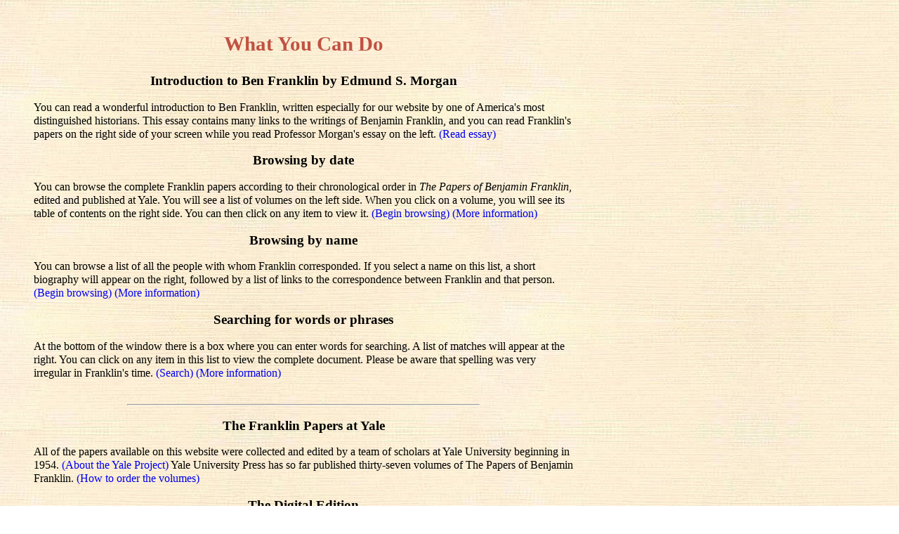

--- FILE ---
content_type: text/html;charset=utf-8
request_url: https://franklinpapers.org/agree;jsessionid=node01l586desofmeq13wrwkck64en030211435.node0
body_size: 1726
content:
<?xml version="1.0" encoding="utf-8"?>
<!DOCTYPE html PUBLIC "-//W3C//DTD XHTML 1.0 Transitional//EN" "http://www.w3.org/TR/xhtml1/DTD/xhtml1-transitional.dtd">



<html xmlns="http://www.w3.org/1999/xhtml">

    <head>
        <meta http-equiv="content-type" content="text/html;charset=utf-8" />
        <link href="franklin.css" type="text/css" rel="stylesheet" />
        <script type="text/javascript" src="js/franklin.js"></script>
        <title>Introduction</title>
    </head>

    <body class="intro" style="margin: 3em; ">
        <h2>What You Can Do</h2>
        <h3><a class="quiet" href='framedMorgan.jsp;jsessionid=ED9830E7D29045E27C91C8FA86494D82'>Introduction to Ben Franklin by Edmund S. Morgan </a></h3>
        <p>
            You can read a wonderful introduction to Ben Franklin,
            written especially for our website by one of America's most
            distinguished historians. This essay contains many links to
            the writings of Benjamin Franklin, and you can read
            Franklin's papers on the right side of your screen while
            you read Professor Morgan's essay on the left. <a
            href='framedMorgan.jsp;jsessionid=ED9830E7D29045E27C91C8FA86494D82'>(Read
            essay) </a>
        </p>
        <h3><a class="quiet" href='framedVolumes.jsp;jsessionid=ED9830E7D29045E27C91C8FA86494D82'>Browsing by date </a></h3>
        <p>You can browse the complete Franklin papers according to their chronological order in <i>The Papers of Benjamin Franklin</i>, edited and published at Yale. You will see a list of volumes on the left side. When you click on a volume, you will see its table of contents on the right side. You can then click on any item to view it. <a href='framedVolumes.jsp;jsessionid=ED9830E7D29045E27C91C8FA86494D82'>(Begin browsing) </a><a href='info_date.jsp;jsessionid=ED9830E7D29045E27C91C8FA86494D82'>(More information) </a></p>
        <h3><a class="quiet" href='framedNames.jsp;jsessionid=ED9830E7D29045E27C91C8FA86494D82'>Browsing by name </a></h3>
        <p>You can browse a list of all the people with whom Franklin corresponded. If you select a name on this list, a short biography will appear on the right, followed by a list of links to the correspondence between Franklin and that person. <a href='framedNames.jsp;jsessionid=ED9830E7D29045E27C91C8FA86494D82'>(Begin browsing) </a><a href='info_name.jsp;jsessionid=ED9830E7D29045E27C91C8FA86494D82'>(More information) </a></p>
        <h3><a class="quiet" href='framedVolumes.jsp;jsessionid=ED9830E7D29045E27C91C8FA86494D82'>Searching for words or phrases </a></h3>
        <p>At the bottom of the window there is a box where you can enter words for searching. A list of matches will appear at the right. You can click on any item in this list to view the complete document. Please be aware that spelling was very irregular in Franklin's time. <a href='framedVolumes.jsp;jsessionid=ED9830E7D29045E27C91C8FA86494D82'>(Search) </a><a href='info_search.jsp;jsessionid=ED9830E7D29045E27C91C8FA86494D82'>(More information) </a></p>
        <br/>
        <hr align="center" width="500" />
        <h3><a class="quiet" href='http://www.yale.edu/franklinpapers'>The Franklin Papers at Yale </a></h3>
        <p>All of the papers available on this website were collected and edited by a team of scholars at Yale University beginning in 1954. <a href='http://www.yale.edu/franklinpapers/project.html'>(About the Yale Project) </a>Yale University Press has so far published thirty-seven volumes of The Papers of Benjamin Franklin. <a href='http://www.yale.edu/franklinpapers/volumes.html'>(How to order the volumes) </a></p>
        <h3><a class="quiet" href='digital.jsp;jsessionid=ED9830E7D29045E27C91C8FA86494D82'>The Digital Edition </a></h3>
        <p>Since 1988, The Packard Humanities Institute has been working with the editorial team at Yale to create a digital archive of Franklin's papers (initially available as a CD ROM with limited distribution). <a href='digital.jsp;jsessionid=ED9830E7D29045E27C91C8FA86494D82'>(More information) </a></p>
    <script src="https://www.google-analytics.com/urchin.js" type="text/javascript">
</script>
<script type="text/javascript">
_uacct = "UA-2266459-2";
urchinTracker();
</script>
<script defer src="https://static.cloudflareinsights.com/beacon.min.js/vcd15cbe7772f49c399c6a5babf22c1241717689176015" integrity="sha512-ZpsOmlRQV6y907TI0dKBHq9Md29nnaEIPlkf84rnaERnq6zvWvPUqr2ft8M1aS28oN72PdrCzSjY4U6VaAw1EQ==" data-cf-beacon='{"version":"2024.11.0","token":"99d314829d1547e69c3a5792bb096241","r":1,"server_timing":{"name":{"cfCacheStatus":true,"cfEdge":true,"cfExtPri":true,"cfL4":true,"cfOrigin":true,"cfSpeedBrain":true},"location_startswith":null}}' crossorigin="anonymous"></script>
</body>

</html>